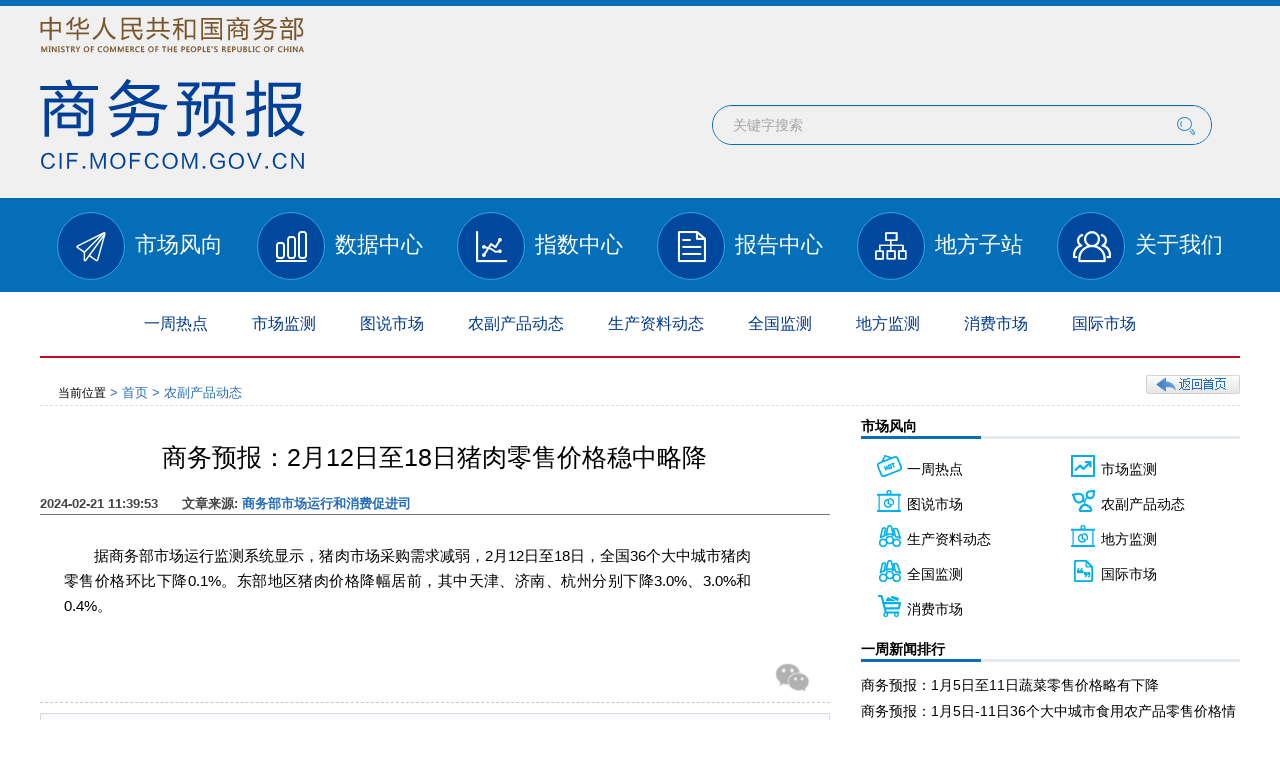

--- FILE ---
content_type: text/html; charset=UTF-8
request_url: https://cif.mofcom.gov.cn/cif/html/nfcpdt_pc/2024/2/1708486793388.html
body_size: 12021
content:
<!DOCTYPE html>
<html xmlns="http://www.w3.org/1999/xhtml">
<head>
<meta http-equiv="Content-Type" content="text/html; charset=utf-8" />
<meta name="viewport" content="initial-scale=1, user-scalable=0, minimal-ui">
<meta http-equiv="X-UA-Compatible" content="IE=8;IE=9;IE=10"/>
<META NAME="Keywords" CONTENT="商务预报, 农产品,生产资料,消费品,指数,订单,库存,农产品价格,生产资料价格,耐用消费品订单,耐用消费品库存,生产资料订单,生产资料库存,销售额,业态,商品销售额,销售指数,订单指数,库存指数,预测预警,农产品对接,市场监测">
<META NAME="Description" CONTENT="">
<title>商务预报</title>
</head>
<script language="javascript" src="/cif/res2018/js/jquery-1.9.1.min.js" type="text/javascript"></script>
<script language="javascript" src="/cif/res2018/js/qrcodejs/qrcode.min.js" type="text/javascript"></script>
<script language="javascript" src="/cif/res2018/js/bootstrap.min.js" type="text/javascript"></script>
<script language="javascript" src="/cif/res2018/js/cif.js" type="text/javascript"></script>
<link rel="stylesheet" href="/cif/res2018/css/bootstrap-combined.min.css">
<link rel="stylesheet" href="/cif/res2018/css/base.css">
<style type="text/css">
.yclb ul li{margin:5px;padding-top:1px;height:30px;text-align:left;font-size:16px;}
body{padding:0px;margin: 0px;}
-->

/*2018/10/11*/
.sskuang {
background-image: url(/cif/res2018/images/sousuosy.jpg);
}
#logo {
height:120px;
border:0px solid #000;
background-image: url(/cif/res2018/res2018/images/logo.jpg);

}
.jiaerw {
width: 100%;
margin-top:10px;
padding: 10px 25px 10px 30px;
border: 1px solid #dadada;
background-color: #fafbff;
float: left;
}
.erwmtu {
width: 83px;
height: 83px;
float: left;
}
.ydkuwz {
width: 490px;
float: left;
margin-left: 30px;
padding-top: 7px;
line-height: 20px;
}
.mianze2016 {
width: 100%;
padding: 10px 25px 15px 30px;
margin-top: 14px;
margin-bottom: 20px;
float: left;
border: 1px solid #b8e2fa;
background-color: #f7fdfd;
}
.mianze2016 p {
margin-top: 10px;
}
.fontmz2 {
color: #656565;
font-size: 16px;
font-family: '微软雅黑';
}
.fontmz1 {
color: #656565;
font-size: 12px;
font-family: '微软雅黑';
}
.secondyuedu {
width: 100%;
float: left;
text-align: right;
height: 20px;
line-height: 20px;
}
a{
text-decoration: none;
color: #000000;
font-size: 14px;
}

.secondnewswz3 p{text-indent:2em}
.secondnewswz3 p img{display:black}

a:link {
text-decoration: none;
}

a:visited {
text-decoration: none;
}

a:hover {
text-decoration: underline;
}

a:active {
text-decoration: none;
}
</style>


<body>
<div class="container-fluid" style="padding-left:0px;padding-right:0px;">
<!-- <iframe src="head定宽.html" style="width:100%;height:299px;border:none;display:block;" scrolling="no" frameborder="no" marginwidth="0" marginheight="0"></iframe> -->

<div class="row-fluid" >
<div class="span12">
<div class="row-fluid" style="width:1200px;margin:auto;">
<div class="span12" >
<div class="row-fluid" style="border-bottom: 1px dashed #dfdfdf;">
<!-- <div class="span10 font12px266dbb"><h5 style="color:#000;">当前位置>首页></h5></div> -->
<div class="newskuaixun font12px266dbb"><span class="font12px000">当前位置</span> > <a href="/cif/html/">首页</a> > 农副产品动态</div>
<div class="span2" style="float:right;text-align:right;paddin-left:20px;margin-top:5px;"><a href="http://cif.mofcom.gov.cn/cif/html/"><img src="/cif/res2018/images/fanhuisy2014.jpg" border="0"></a></div>
</div>

<div class="row-fluid" style="width: 1200px;margin: auto;">
<div class="span8">
<div class="secondnewstitle font25px">商务预报：2月12日至18日猪肉零售价格稳中略降</div>
<div class="secondlaiyuantitle font13pxboldhui">2024-02-21 11:39:53
<span style="margin-left:20px;" class="font13pxboldhui">文章来源:</span>
<span class="font12px266dbb">商务部市场运行和消费促进司</span>
<div style="float:right;">

<div class="bshare-custom" title="商务预报：2月12日至18日猪肉零售价格稳中略降">
<!-- <div class="bsPromo bsPromo2"></div> -->
<!-- <a title="分享到新浪微博" class="bshare-sinaminiblog"></a>
<a title="分享到微信" class="bshare-weixin" href="javascript:void(0);"></a> -->
<!-- <a title="更多平台" class="bshare-more bshare-more-icon more-style-addthis"></a> -->
</div>


</div>
<!-- <div style="float:right;"><span class="font index_switchsize font13pxboldhui">分享至:&nbsp;&nbsp;&nbsp;</div> -->
</div>
<div class="secondnewswz3 font14px000 fontsongti"><p>据商务部市场运行监测系统显示，猪肉市场采购需求减弱，2月12日至18日，全国36个大中城市猪肉零售价格环比下降0.1%。东部地区猪肉价格降幅居前，其中天津、济南、杭州分别下降3.0%、3.0%和0.4%。</p></div>
<div class="row-fluid" style="height:40px; border-bottom:1px dashed #C8C8C8;float:left;margin-top:20px;width:100%;position: relative;">
<div style="float: right;margin-right: 20px;"><img id="qrcode_img" src="/cif/resDataIndex/img/mwchart.png" width="35" height="35"></div>
<div id="qrcode" style="display: none;position: absolute;right: 60px;top: 20px;"></div>
<div id="relationContent" class="secondyuedu font12px" align="center" style="display: none;"></div>
</div>

<div class="jiaerw">
<div class="erwmtu"><img src="/cif/res2018/images/erwm.jpg" width="83" height="83"></div>
<div class="ydkuwz">
<p class="erwzi">商务预报移动客户端</p>
<p class="erwzi2">更多信息，欢迎扫描左方二维码下载商务预报APP</p>
</div>
</div>
<div class="mianze2016">
<p class="fontmz2">版权与免责声明: </p>
<p class="fontmz1">1、凡本站及其子站注明"信息来源:商务部市场运行和消费促进司”的所有作品，其版权属于商务预报所有。其他媒体、网站或个人转载使用时不要断章取义，并请同时注明:"信息来源:商务预报”。</p>
<p class="fontmz1">2、凡本站及其子站注明"文章来源:XXX（非商务预报）”的作品，均转载、编译或摘编自其它媒体，转载、编译或摘编的目的在于传递更多信息，并不代表本站及其子站赞同其观点和对其真实性负责。其他媒体、网站或个人转载使用时必须保留本站注明的文章来源，并自负法律责任。</p>
<p class="fontmz1">3、如因作品内容、版权和其它问题需要同本站联系的，请在相关作品刊发之日起30日内进行。<!-- <br>&nbsp;&nbsp;&nbsp;&nbsp;&nbsp;联系电话:010-67801945 --></p>
</div>
</div>
<div class="span4" >
<div class="row-fluid" style="margin-top:10px;">
<h4>市场风向</h4>
<div class="row-fluid" style="height:3px;background:#E5EAEE; border:0px solid #000;">
<div class="span4"  style="height:3px;min-height: 3px;">
<div class="row-fluid" style="height:3px;background:#0D6DB7; border:0px solid #000;"></div>
</div>
<div class="span8"  style="height:3px;min-height: 3px;"></div>
</div>
<div class="row-fluid">
<div class="span6 yclb" style="padding:10px;">
<ul class="unstyled">
<li>
<a href="/cif/listIndex.fhtml?nodeid=13" target="_blank" border="0">
<img src="/cif/res2018/images/111.png">&nbsp;<span style="vertical-align: middle;">一周热点</span>
</a>
</li>
<li>
<a href="/cif/tushuoListIndex.fhtml?nodeId=15" target="_blank" border="0">
<img src="/cif/res2018/images/215.png">&nbsp;<span style="vertical-align: middle;">图说市场</span>
</a>
</li>
<li>
<a href="/cif/listIndex.fhtml?nodeid=10164" target="_blank" border="0">
<img src="/cif/res2018/images/212.png">&nbsp;<span style="vertical-align: middle;">生产资料动态</span>
</a>
</li>
<li>
<a href="/cif/listIndex.fhtml?nodeid=10163_10164" target="_blank" border="0">
<img src="/cif/res2018/images/212.png">&nbsp;<span style="vertical-align: middle;">全国监测</span>
</a>
</li>
<li>
<a href="/cif/listIndex.fhtml?nodeid=10162" target="_blank" border="0">
<img src="/cif/res2018/images/113.png">&nbsp;<span style="vertical-align: middle;">消费市场</span>
</a>
</li>
</ul>
</div>
<div class="span6 yclb" style="padding:10px;">
<ul class="unstyled">
<li>
<a href="/cif/listIndex.fhtml?nodeid=62" target="_blank" border="0">
<img src="/cif/res2018/images/211.png">&nbsp;<span style="vertical-align: middle;">市场监测</span>
</a>
</li>
<li>
<a href="/cif/listIndex.fhtml?nodeid=10163" target="_blank" border="0">
<img src="/cif/res2018/images/112.png">&nbsp;<span style="vertical-align: middle;">农副产品动态</span>
</a>
</li>

<!--
<li>
<a href="/cif/listIndex.fhtml?nodeid=10303" target="_blank" border="0">
<img src="/cif/res2018/images/213.png">&nbsp;<span style="vertical-align: middle;">茧丝绸动态</span>
</a>
</li>
-->

<li>
<a href="/cif/listIndex.fhtml?nodeid=10400_10402_10360" target="_blank" border="0">
<img src="/cif/res2018/images/215.png">&nbsp;<span style="vertical-align: middle;">地方监测</span>
</a>
</li>
<li>
<a href="/cif/listIndex.fhtml?nodeid=2562" target="_blank" border="0">
<img src="/cif/res2018/images/116.png">&nbsp;<span style="vertical-align: middle;">国际市场</span>
</a>
</li>
</ul>
</div>
</div>
<div class="row-fluid" >
<h4>一周新闻排行</h4>
<div class="row-fluid" style="height:3px;background:#E5EAEE; border:0px solid #000;">
<div class="span4"  style="height:3px;min-height: 3px;">
<div class="row-fluid" style="height:3px;background:#0D6DB7; border:0px solid #000;"></div>
</div>
<div class="span8" style="height:3px;min-height: 3px;"></div>
</div>
<div class="row-fluid" >
<div class="span12 secondlist4" style="padding-top:10px;">
<ul id="top_ten_content"></ul>
</div>
</div>
</div>
</div>
</div>
</div>
</div>
</div>
</div>
</div>
<!-- <iframe src="foot.html" style="width: 100%;height: 150px;border:none;display:block;margin-top:50px;" scrolling="no" frameborder="no" marginwidth="0" marginheight="0"></iframe> -->

</div>

</body>
<script language="JavaScript">
$(document).ready(function(){
var qrUrl = window.location.href
if (qrUrl.indexOf('sczldt_pc')>0 || qrUrl.indexOf('gqzy1')>0 || qrUrl.indexOf('nfcpdt_pc')>0) {
$("#qrcode_img").show()
var qrUrls = qrUrl.split('/html/')
var newUrl = qrUrls[0] + '/html/qrcode/' + qrUrls[1]
new QRCode(document.getElementById("qrcode"), {
text: newUrl,
width: 128,
height: 128,
colorDark: "#000000",
colorLight: "#ffffff",
correctLevel: QRCode.CorrectLevel.H
});
$("#qrcode_img").mouseover(function () {
$("#qrcode").show()
})
$("#qrcode_img").mouseleave(function () {
$("#qrcode").hide()
})
} else {
$("#qrcode_img").hide()
}


var params = {contentID:"4769170"};
jQuery.post('/cif/contentReadCount.fhtml', params, function(data){
jQuery("#relationContent").html(data);
//jQuery("#relationContent").hide();
}, 'text');

//如果发布内容是表格，测去掉表格中的P标签
var array = [];
$("table tr td p").each(function (key, value) {
var td_content = $(value).html();
array.push(td_content)
})
$('table p').replaceWith(function(index){
return "<lable>"+ array[index] + "</lable>";
});

//右侧一周排行
$.ajax({
type: "POST",
url: "/cif/top10ContentForWeek.fhtml",
data: {random:Math.random()},
success: function(msg){
var json =  msg;
var datas = json.datas;
var top_content = "";
for(var i=0; i<datas.length; i++){
var title = json.datas[i].title;
var relPath = "http://"+window.location.host+"/cif/html/"+json.datas[i].relpath;
var li = "<li style='padding-top:1px;line-height:25px;'><a href='"+relPath+"' target='_blank'>"+title+"</a></li>";
top_content += li;
}
$('#top_ten_content').html(top_content);
}
});

});
jQuery("#nav li").mouseover(function(){
jQuery("#nav .active").removeClass("active");
jQuery(".show").attr("class","hiden");
jQuery(this).addClass("active");
jQuery("#"+this.value).attr("class","show");
});

</script>
</html>


--- FILE ---
content_type: text/html; charset=UTF-8
request_url: https://cif.mofcom.gov.cn/cif/head_and_foote/head.html
body_size: 6260
content:
<link rel="shortcut icon" type="image/x-icon" href="${APP_ROOT}/res2021/favicon.ico" />
<link rel="stylesheet" href="/cif/res2021/css/edi/edi.reset.css" />
<link rel="stylesheet" href="/cif/res2021/fonts/iconfont.css" />
<link rel="stylesheet" href="/cif/res2021/css/edi/edi.animate.min.css" />
<link rel="stylesheet" href="/cif/res2021/css/edi/edi.core.css" />
<link rel="stylesheet" href="/cif/res2021/css/edi/edi.function.css" />
<link rel="stylesheet" href="/cif/res2021/css/app/app.css">
<link rel="stylesheet" href="/cif/res2021/css/edi/outSideChain.min.css" />
<script src="/cif/res2021/js/edi/core/edi.jq.min.js"></script>
<script src="/cif/res2021/js/edi/core/edi.slide.min.js"></script>

<!-- Header Start -->
<div class="g-hd">
	<!-- Header-Top Start -->
	<div class="m-hd">
		<div class="f-warp">
			<div class="u-logo-box">
				<a href="http://www.mofcom.gov.cn"><img src="/cif/res2021/img/logo.png" alt="中华人民共和国商务部"></a>
			</div>
			<div class="u-sch-box f-flex-sb">
				<div class="u-logo-box1">
					<a href="/cif/html/">
						<img src="/cif/res2021/img/logo1.png" alt="商务预报">
					</a>
				</div>
				<div class="u-sch-fm f-flex-sb">
					<div class="u-ipt-box">
						<form id="search_form" action="/cif/toSearch.fhtml" method="post" target="_blank">
							<input class="u-sch-ipt" type="text" id="keyword" name="keyword" placeholder="关键字搜索">
							<a class="u-sch-btn" href="javascript:;" id="searchBtn"><i class="iconfont icon-sousuo"></i></a>
						</form>
					</div>
					<!--<a class="u-login-btn" href="/cif/back/login.jhtml"><i class="iconfont icon-denglu"></i><br>登录</a>-->
				</div>
			</div>
		</div>
	</div>
	<!-- Header-Top End -->
	<!-- Header-Menu Start -->
	<div class="m-top-menu-box">
		<div class="m-top-menu j-top-menu">
			<div class="f-warp u-top-menu f-flex-sb j-top-menu-hd">
				<a href="/cif/topicList2019.fhtml"><i class="iconfont icon-womengengbianjie"></i>市场风向</a> 
				<a href="/cif/html/dataCenter2021/index.html?jgnfcprd"><i class="iconfont icon-shuju"></i>数据中心</a> 
				<a href="/cif/html/indexCenter2021/index.html?35249"><i class="iconfont icon-shuju1"></i>指数中心</a>
				<a href="/cif/reportHome.fhtml"><i class="iconfont icon-baogao"></i>报告中心</a>
				<a href="/cif/html/sites/index.html"><i class="iconfont icon-jiegou-copy"></i>地方子站</a> 
				<a href="/cif/html/about/index.html"><i class="iconfont icon-women"></i>关于我们</a>
			</div>
		</div>
		<div class="f-warp u-subset-menu j-top-menu-bd">
			<div class="u-sub-menu z-crt">
				<a href="/cif/listIndex.fhtml?nodeid=13">一周热点</a> 
				<a href="/cif/listIndex.fhtml?nodeid=62">市场监测</a>
				<a href="/cif/tushuoListIndex.fhtml?nodeId=15">图说市场</a>
				<a href="/cif/listIndex.fhtml?nodeid=10163">农副产品动态</a> 
				<a href="/cif/listIndex.fhtml?nodeid=10164">生产资料动态</a>
				<!-- <a href="/cif/listIndex.fhtml?nodeid=10303">茧丝绸动态</a> -->
				<a href="/cif/listIndex.fhtml?nodeid=10163_10164">全国监测</a>
				<a href="/cif/listIndex.fhtml?nodeid=10400_10402_10360">地方监测</a>
				<a href="/cif/listIndex.fhtml?nodeid=10162">消费市场</a>
				<a href="/cif/listIndex.fhtml?nodeid=2562">国际市场</a>
				<!-- <a href="/cif/listIndex.fhtml?nodeid=10162">消费品动态</a>
				<a href="/cif/listIndex.fhtml?nodeid=35469">消费市场发布</a>
				<a href="/cif/listIndex.fhtml?nodeid=10400">信息精选</a>
				<a href="/cif/listIndex.fhtml?nodeid=10402">市场扫描</a>
				<a href="/cif/listIndex.fhtml?nodeid=10360">国内月报</a> -->
			</div>
			<div class="u-sub-menu">
				<a href="/cif/html/dataCenter/index.html?jgnfcprd" target="_blank"><span style="font-size: 15px; font-weight: bold; color: #d20202;">商品市场：</span></a>
				<a href="/cif/html/dataCenter2021/index.html?jgnfcprd" target="_blank">价格</a>
				<a href="/cif/html/dataCenter2021/index.html?scsjnfcp" target="_blank">生产</a>
				<a href="/cif/html/dataCenter2021/index.html?qcxfqk" target="_blank">销售</a>
				<a href="/cif/html/dataCenter2021/index.html?shxfplsze" target="_blank"><span style="font-size: 15px; font-weight: bold; color: #d20202;">消费流通</span></a>
				<a href="/cif/html/dataCenter2021/index.html?gnsczz"  target="_blank"><span style="font-size: 15px; font-weight: bold; color: #d20202;">宏观经济</span></a>
				<!-- <a href="/cif/html/screen/ncpScreen.html"  target="_blank"><span style="font-size: 15px; font-weight: bold; color: #d20202;">数据大屏</span></a> -->
			</div>
			<div class="u-sub-menu">
				<a href="/cif/html/indexCenter2021/index.html?35249" target="_blank">食用农产品</a>
				<a href="/cif/html/indexCenter2021/index.html?35251" target="_blank">生产资料</a>
				<a href="/cif/html/indexCenter2021/index.html?35358" target="_blank">大宗商品</a>
				<a href="/cif/html/indexCenter2021/index.html?10300" target="_blank">义乌小商品</a>
				<a href="/cif/html/indexCenter2021/index.html?10301" target="_blank">柯桥纺织</a>
				<a href="/cif/html/indexCenter2021/index.html?35829" target="_blank">寿光蔬菜</a>
				<a href="/cif/html/indexCenter2021/index.html?35110" target="_blank">常熟男装</a>
				<a href="/cif/html/indexCenter2021/index.html?35849" target="_blank">叠石桥家纺</a>
				<a href="/cif/html/indexCenter2021/index.html?35831" target="_blank">盛泽丝绸化纤</a>
				<a href="/cif/html/indexCenter2021/index.html?35409" target="_blank">永康五金</a>
			</div>
			<div class="u-sub-menu">
				<a href="/cif/reportHome.fhtml">重要商品</a>
				<a href="/cif/reportHome.fhtml?35451">消费市场</a>
				<a href="/cif/reportHome.fhtml?35452">商贸流通</a>
				<a href="/cif/reportHome.fhtml?35453">宏观综合</a>
			</div>
			<div class="u-sub-menu"></div>
			<div class="u-sub-menu"></div>
			<!-- <div class="u-sub-menu">
				<a href="/cif/html/about/index.html">商务预报介绍</a>
				<a href="/cif/html/about/index.html">发展历程</a>
				<a href="/cif/html/about/index.html">媒体集锦</a>
			</div> -->
		</div>
	</div>
	<!-- Header-Menu End -->
</div>
<!-- Header End -->

--- FILE ---
content_type: text/html; charset=UTF-8
request_url: https://cif.mofcom.gov.cn/cif/head_and_foote/foot.html
body_size: 2168
content:

<style type="text/css">
.g-ft-jqfoot {
    margin: 0 auto 0;
	padding-top: 50px;
    height: 224px;
    border-top: 1px solid #7f7f7f;
}
</style>

<div class="g-ft-jqfoot">
    <ul class="m-cprt f-flex-c f-warp">
        <li>
            <p class="p1">主办单位：中华人民共和国商务部</p>
            <p class="p1" style="margin-top:8px;">网站标识码：bm22000001</p>
            <p class="p1" style="margin-top:8px;"><a href="https://beian.miit.gov.cn/" target="_blank" style="color:#000000;">ICP备案编号：京ICP备05004093号-1</a></p>
            <p class="p1" style="margin-top:8px;">
                <a href="http://www.beian.gov.cn/portal/registerSystemInfo?recordcode=11040102700091">
                    <img class="f-mr5" src="/cif/res2021/img/icons/img_jh_01.png" alt="">京公网安备11040102700091号
                </a>
            </p>
        </li>
        <li>
            <p class="p1">网站管理：商务部市场运行和消费促进司</p>
            <p class="p1 f-mt18">技术支持：中国国际电子商务中心</p>
            <p class="p1 f-mt18">技术支持电话 : 010-67801946/0173/0089</p>
        </li>
        <li>
            <div class="u-logo1 f-ib">
			<script id="_jiucuo_" sitecode="bm22000001" src="https://pucha.kaipuyun.cn/exposure/jiucuo.js"></script>
							<span id="_span_jiucuo">
							</span>
            </div>
            <div class="u-logo1 f-ib f-ml20">
                <a href="http://bszs.conac.cn/sitename?method=show&amp;id=0726B28348831856E053012819AC9312" target="_blank" border="0px">
                    <img src="https://dcs.conac.cn/image/red.png" width="80" height="80" />
                </a>
            </div>
        </li>
    </ul>
</div>
<!-- Footer End -->
<script src="/cif/res2021/js/app/outSideChain.min.js"></script>
<script src="/cif/res2021/js/edi/core/edi.wow.js"></script>
<script src="/cif/res2021/js/app/app.js"></script>
<script type="text/javascript">
$(function(){
$("#searchBtn").click(function(){
$("#search_form").attr("action","/cif/toSearch.fhtml");
$("#search_form").submit();
});
});
</script>


--- FILE ---
content_type: text/html; charset=utf-8
request_url: https://cif.mofcom.gov.cn/cif/contentReadCount.fhtml
body_size: 38
content:
<p>已阅读 240 次</p>


--- FILE ---
content_type: text/css; charset=UTF-8
request_url: https://cif.mofcom.gov.cn/cif/res2018/css/base.css
body_size: 20814
content:
[style='margin-top:7px;color:#266dbb;font-weight:bold;font-size:22px;'] {
    opacity: 0;
 filter:alpha(opacity=0); /* 针对 IE8 以及更早的版本 */
}
[style='margin-top:7px;color:#266dbb;font-weight:bold;font-size:21px;'] {
    opacity: 0;
 filter:alpha(opacity=0); /* 针对 IE8 以及更早的版本 */
}
[style='color: rgb(38, 109, 187); font-size: 22px; font-weight: bold; margin-top: 7px;'] {
    opacity: 0;
 filter:alpha(opacity=0); /* 针对 IE8 以及更早的版本 */
}
[style='color: rgb(38, 109, 187); font-size: 21px; font-weight: bold; margin-top: 7px;'] {
    opacity: 0;
 filter:alpha(opacity=0); /* 针对 IE8 以及更早的版本 */
}

p{ margin:0; padding:0px 0 0 0;}
ul{ margin:0; padding:0;}
li{margin:0;padding:0;line-height:25px;list-style-image: none;list-style-type: none;color:#000000;font-size:14px;/*font-family:'微软雅黑';*/}
body{ margin:0px; font-family: "Helvetica Neue",Helvetica,tahoma,Arial,"Noto Sans CJK SC","PingFang SC","\5FAE\8F6F\96C5\9ED1","Microsoft Yahei","WenQuanYi Micro Hei",sans-serif;}
.wzdt{display:none;}
a,blockquote,body,dd,div,dl,dt,fieldset,form,h1,h2,h3,h4,h5,h6,hr,html,img,input,lable,li,ol,option,p,pre,select,span,strong,table,tbody,td,textarea,tfoot,th,thead,tr,ul,button {
    font-family: "Helvetica Neue",Helvetica,tahoma,Arial,"Noto Sans CJK SC","PingFang SC","\5FAE\8F6F\96C5\9ED1","Microsoft Yahei","WenQuanYi Micro Hei",sans-serif;}
#container{height:222px;background-image:url(../images/navbgtiao.jpg);background-repeat: repeat-x;}
#wrapper{width:1000px;margin:auto;}
#topnav{ height:32px; }
.head2014flash{ width:228px; height:145px; float:left;}
.wzdt p{color:#000000;line-height:22px;font-size:14px;}
.wzdt h4{margin-top:0px;line-height:15px;}
.sytubiao1{ width:32px; height:32px; float:left;}


.shoucang{ width:60px; height:32px; float:left;line-height: 32px;}
.loginwenzi{width:80px;  float:left; text-align:right;line-height: 22px; }
.login{ width:100px; float:left; }
.yanzhengma{ width:60px;float:left; }
.yanzgebgna{ width:86px; float:left; margin:0 0 0 10px;}
.loginanniu{ width:48px; float:left; margin:0 0 0 8px;}
.gdimg{cursor: pointer;}
.sp-thumbnail-image-container{cursor: pointer;}
#header{ width:1000px; height:145px; float:left;}
#headlogo{ width:250px; height:112px;background-image:url(../images/headlogo.jpg);background-repeat: no-repeat; margin-top:20px; float:left;}
#headerbg{ width:688px; height:145px; float:right;background-image:url(../images/headright.jpg);background-repeat: no-repeat;}

#nav{ width:100%; height:45px;}
#nav ul{  width: 100%;
    text-align: center;
	 }
#nav ul li{
	float:left;
	height:45px;
	width:13%;
	line-height:45px;
	text-align: center;
	letter-spacing:2px;
	display: inline;
	/*font-family:"Microsoft YaHei";*/
}
#nav ul li.first{	border-left:0 none;}
#nav ul li.active {	border-left:0 none;color:#BBE3E9;}
#nav ul li.active a {color:#BBE3E9;}

.navicon{ height:45px; float:left;margin-right:2px;}
.navfont{ height:45px; float:left;}
.navfont a { font-size:16px;font-weight:bold;text-decoration:none;}
.navhover{ width:45px; height:125px;background-image:url(../images/navhover.jpg);background-repeat: no-repeat;}

.hiden{
display:none;
}
.show{}

.hidengd{
display:none;
}
.showgd{}

.showimg{}
.hidenimg{display:none;
}
.hidenxw{
display:none;
}
.showxw{}

.subnav{ width:1200px; height:34px; float:left;}
.gundong{ width:1200px; height:33px; float:left;background-image:url(../images/gundongbg.jpg);background-repeat: repeat-x;}
.submenu{width: 100%; height:40px;padding-left:10px;margin-top:3px;}
.submenu ul{ margin:0;padding:0;width:100%;}
.submenu ul li{
	
	float:left;
	height:34px;
	width:7%;
	line-height:34px;
	text-align: center;
	list-style-image: none;
	list-style-type: none;
	
	/*list-style-position: inside;*/
}

.sousuo  ul li{
	
	float:left;
	height:34px;
	width:50px;
	padding:0 5px 0 5px;
	line-height:34px;
	margin-top:12px;
	text-align: center;
	list-style-image: none;
	list-style-type: none;
	color:#fff;
	/*list-style-position: inside;*/
}

.submenu ul li a{color:#3D5F9F;font-weight:bold;font-size:14px;}
.newskuaixun{ width:720px; height:20px; margin-left:18px; _margin-left:9px; float:left; padding-top:13px;}
.xjfanhuisy{ width:234px; height:20px;padding-top:13px;  float:left; text-align:right;}
.search{ width:242px;height:33px; line-height:33px;  margin-left:20px; float:left;background-image:url(../images/searchbg.jpg);background-repeat: no-repeat;}
.searchlan{
	border: 1px none #FFFFFF;
	height:20px;
	line-height:20px;
	margin:10px -20px 0 0;
	padding:0 0 0 2px;
	float:left;
}
.searchann{
width:32px;
	margin-top:5px;
	padding:0 2px 5px 0;
	float:right;
}
#footer{ width:960px; float:left;border-top: 2px solid #266dbb; margin:10px 0 0 0; padding:20px;}
.ssyt{border-style:none; background-color:ffffff;opacity: 0.4;color:#000; font-size:13px;/*font-family:'微软雅黑';*/width:158px;height:31px; font-weight:bold; line-height:31px; float:left;}
.ssanys{float:left; width:28px; height:31px;}




.sssybgt {
    float: right;
   
    width: 200px;
    height: 30px;
    line-height: 30px;
    background-image: url(../images/ssbht.png);
}


.list6{width:240px; padding:0 0 0 0; float:left;}
.list6 ul{margin:0;padding:0;}
.list6 ul li{
	height:29px;
	line-height:29px;
	overflow:hidden;
	text-overflow:ellipsis;
	width:222px;
	white-space:nowrap;
	margin-bottom:0px;
	list-style-type:none;
	padding-left:8px;
	margin-left:10px;
	vertical-align: middle;
	background-image:url(image/hndot2.jpg);
	background-repeat: no-repeat;
	list-style-image: none;
}
.jbkyc{ width:240px;border:1px solid #d7d7d7; float:left;}
.bgzxxf1{width:232px;float:left;  height:30px; line-height:30px; padding:3px 0 0 10px; margin:0 0 10px 0;border-bottom:1px solid #bce1fc;}
.bgzxxf2{width:466px;float:left;  height:30px; line-height:30px; padding:3px 0 0 10px; margin:0 0 3px 0;border-bottom:1px solid #bce1fc;}
.scpz{ width:476px; float:left; height:30px; line-height:30px;}
.scpz2{ width:476px; background-color:#eef2f3; padding-top:3px; float:left; height:27px;border-bottom:1px solid #c9cdce; line-height:27px;}
.scpz3{
	width: 476px;
	float: left;
	height: 30px;
	line-height: 30px;
	background-image: url(../images/sidbjx.jpg);
	background-repeat: repeat-x;
}
.sjybf{ width:476px; height:150px;border-top:1px solid #ffffff; background-color:#eef2f3; float:left;}
.qhfle{width:240px;height:30px; margin-top:2px; line-height:30px;float:left;}
.tsrkt{ width:476px; margin-top:10px; height:38px; float:left;}
.heyige{ width:242px;float:left; background-color:#f8fcfd;}
.bgyzwz{ width:120px; height:32px; float:left; padding-left:10px;}
.jiaqhbg{
	width: 112px;
	float: left;
	background-image: url(../images/xjqhbgt.jpg);
	background-repeat: no-repeat;
}
.cpfltu{ width:22px; padding:0 0 0 20px; height:22px; float:left; margin:0;}
.cpflwz{ width:60px; padding-left:10px; float:left;}
.cpflwz2{ width:75px; float:left;}
.flpzh{ width:47px; padding-left:9px; float:left;}
.pznrq{ width:85px; padding-left:7px; float:left;}
.pzsjh{ width:12px; height:21px; float:left;}
.rdbttx{ width:220px; padding-left:9px;float:left;}
.rddwyz{ width:120px; padding-right:12px; text-align:right; float:right;}
.bgzxxt{ width:32px; height:36px;float:left;}
.sjzxz{ width:476px; padding-top:5px; margin:0 20px 0 0; float:left;}
.spsctb{ width:21px; height:26px; float:left;}
.sjzxy{ width:242px; padding-top:12px; float:left;}
.yaoybw{ width:476px; height:150px;background-color:#eef2f3; float:left;}
.nfscln{ width:84px; height:38px; float:left;}
.xhqign{ width:137px; padding-left:15px; height:38px; float:left;}
.xhqign p{ line-height:19px;}
.fenzuo{ width:738px; height:80px; float:left;}
.fenyou{ width:242px; height:80px; margin-left:20px; float:left;}
.font16pxbold{ color:#000000;font-size:16px;font-weight: bold;/*font-family:'微软雅黑';*/}
.font16pxbold a{ color:#000000;font-size:16px;font-weight: bold;/*font-family:'微软雅黑';*/}


.font12px000{ color:#000000;font-size:12px;/*font-family:'微软雅黑';*/}
.font12px000 a{ color:#000000;font-size:12px;/*font-family:'微软雅黑';*/}
.font13px000{ color:#000000;font-size:13px;/*font-family:'微软雅黑';*/}
.font13px000 a{ color:#000000;font-size:13px;/*font-family:'微软雅黑';*/}
.font14px000{ color:#000000;font-size:14px;/*font-family:'微软雅黑';*/}
.font14px000 a{ color:#000000;font-size:14px;/*font-family:'微软雅黑';*/}
.font12px{ color:#000000;font-size:12px;/*font-family:'微软雅黑';*/}
.font12px a{ color:#000000;font-size:12px;/*font-family:'微软雅黑';*/}
.font13px{ color:#000000;font-size:13px;/*font-family:'微软雅黑';*/}
.font13px a{ color:#000000;font-size:13px;/*font-family:'微软雅黑';*/}

.font12pxboldred{color:#d20202;font-size:12px;font-weight: bold;}
.font12pxboldred a{ color:#d20202;font-size:12px;font-weight: bold;}
.font16pxboldred{color:#d20202;font-size:16px;font-weight: bold;}
.font16pxboldred a{ color:#d20202;font-size:16px;font-weight: bold;}
.font14pxboldred{color:#d20202;font-size:14px;font-weight: bold;}
.font14pxboldred a{ color:#d20202;font-size:14px;font-weight: bold;}
.font13pxboldred{color:#d20202;font-size:13px;font-weight: bold;/*font-family:'微软雅黑';*/}
.font13pxboldred a{ color:#d20202;font-size:13px;font-weight: bold;/*font-family:'微软雅黑';*/}

.font12pxboldhui{color:#444444;font-weight: bold;}
.font12pxboldhui a{ color:#444444;font-weight: bold;}
.font13pxboldhui{color:#444444;font-size:13px;font-weight: bold;/*font-family:'微软雅黑';*/}
.font13pxboldhui a{ color:#444444;font-size:13px;font-weight: bold;/*font-family:'微软雅黑';*/}

.font12px266dbb{color:#266dbb;font-size:13px;/*font-family:'微软雅黑';*/}
.font12px266dbb a{ color:#266dbb;font-size:13px;/*font-family:'微软雅黑';*/}

.font13pxbold{ color:#000000;font-size:13px;font-weight: bold;/*font-family:'微软雅黑';*/}
.font13pxbold a{ color:#000000;font-size:13px;font-weight: bold;/*font-family:'微软雅黑';*/}


.font14px000{ color:#000000;font-size:15px;/*font-family:'微软雅黑';*/}
.font14px000 a{ color:#000000;font-size:15px;/*font-family:'微软雅黑';*/}
.font14pxred{ color:#d20202;font-size:15px;/*font-family:'微软雅黑';*/}
.font14pxred a{ color:#d20202;font-size:15px;/*font-family:'微软雅黑';*/}
.font14pxboldred{ color:#d20202;font-size:15px;font-weight: bold;/*font-family:'微软雅黑';*/}
.font14pxboldred a{ color:#d20202;font-size:15px;font-weight: bold;/*font-family:'微软雅黑';*/}
.font14pxbold{ color:#000000;font-size:15px;font-weight: bold;/*font-family:'微软雅黑';*/}
.font14pxbold a{ color:#000000;font-size:15px;font-weight: bold;/*font-family:'微软雅黑';*/}
.font14pxboldj{ color:#000000;font-size:14px;font-weight: bold;/*font-family:'微软雅黑';*/}
.font14pxboldj a{ color:#000000;font-size:14px;font-weight: bold;/*font-family:'微软雅黑';*/}
.font14px{ color:#d20202;font-size:15px;/*font-family:'微软雅黑';*/}
.font14px a{ color:#d20202;font-size:15px;/*font-family:'微软雅黑';*/}
/*.fontsongti{font-family:'宋体';}*/
/*.fontsongti a{font-family:'宋体';}*/



.font12pxshousuo{color:#656565;font-size:12px;}
.font12pxshousuo a{ color:#656565;font-size:12px;}
.font12pxpaihang{ color:#000000;font-size:12px;}
.font12pxpaihang a{ color:#000000;font-size:12px;}
.font12pxwr{ color:#656565;font-size:12px;/*font-family:'微软雅黑';*/}
.font12pxwr a{ color:#656565;font-size:12px;/*font-family:'微软雅黑';*/}
.font12pxbold{color:#266dbb;font-size:12px;font-weight: bold;}
.font12pxbold a{ color:#266dbb;font-size:12px;font-weight: bold;}
.font16px{ color:#ffffff;font-size:16px;/*font-family:'微软雅黑';*/}
.font16px a{ color:#ffffff;font-size:16px;/*font-family:'微软雅黑';*/}
.font22px{ color:#d20202;font-size:22px;/*font-family:'微软雅黑';*/ margin:0;}
.font22px a{ color:#d20202;font-size:22px;/*font-family:'微软雅黑';*/ margin:0;}
.font20pxred{ color:#d20202;font-size:20px;/*font-family:'微软雅黑';*/font-weight: bold; margin:0;}
.font20pxred a{ color:#d20202;font-size:20px;/*font-family:'微软雅黑';*/font-weight: bold; margin:0;}

.font21px{ color:#000000;font-size:21px;/*font-family:'微软雅黑';*/}
.font21px a{ color:#000000;font-size:21px;/*font-family:'微软雅黑';*/}
.font21pxhui{ color:#717171;font-size:21px;/*font-family:'微软雅黑';*/}
.font21pxhui a{ color:#717171;font-size:21px;/*font-family:'微软雅黑';*/}
.font20px{ color:#353535;font-size:20px;font-weight: bold;/*font-family:'微软雅黑';*/}
.font20px a{ color:#353535;font-size:20px;font-weight: bold;/*font-family:'微软雅黑';*/}
.font25px{ color:#000000;font-size:25px;/*font-family:'微软雅黑';*/}
.font25px a{ color:#000000;font-size:25px;/*font-family:'微软雅黑';*/}



#back-to-top{      position:fixed;      bottom:140px;   right:30px;display:none;z-index:999;}
#back-to-top a{      text-align:center;      text-decoration:none;      color:#83593A; cursor:pointer;     display:block;      width:80px;      /*使用CSS3中的transition属性给跳转链接中的文字添加渐变效果*/      -moz-transition:color 1s;      -webkit-transition:color 1s;      -o-transition:color 1s;}
#back-to-top a:hover{      color:#979797;}
#back-to-top a span{      background:#d1d1d1 url(../images/righttu6.jpg) no-repeat center center;     /* border-radius:6px; */     display:block;      height:48px;      width:48px;      margin-bottom:12px;      /*使用CSS3中的transition属性给<span>标签背景颜色添加渐变效果*/      -moz-transition:background 1s;      -webkit-transition:background 1s;      -o-transition:background 1s;}
#back-to-top a:hover span{      background:#979797 url(../images/righttu6.jpg)  no-repeat center center;} 



#favorite-share{      position:fixed;      bottom:200px;   right:30px;z-index:999;}
#favorite-share #sina{      text-align:center;      text-decoration:none;      color:#83593A; cursor:pointer;     display:block;      width:80px;      /*使用CSS3中的transition属性给跳转链接中的文字添加渐变效果*/      -moz-transition:color 1s;      -webkit-transition:color 1s;      -o-transition:color 1s;}
#favorite-share #sina:hover{      color:#979797;}
#favorite-share #sina span{      background:#d1d1d1 url(../images/righttu1.jpg) no-repeat center center;     /** border-radius:6px;  */    display:block;      height:48px;      width:48px;      margin-bottom:1px;      /*使用CSS3中的transition属性给<span>标签背景颜色添加渐变效果*/      -moz-transition:background 1s;      -webkit-transition:background 1s;      -o-transition:background 1s;}
#favorite-share #sina:hover span{      background:#979797 url(../images/righttu1.jpg)  no-repeat center center;}


#favorite-share #qqweibo{      text-align:center;      text-decoration:none;      color:#83593A; cursor:pointer;     display:block;      width:80px;      /*使用CSS3中的transition属性给跳转链接中的文字添加渐变效果*/      -moz-transition:color 1s;      -webkit-transition:color 1s;      -o-transition:color 1s;}
#favorite-share #qqweibo:hover{      color:#979797;}
#favorite-share #qqweibo span{      background:#d1d1d1 url(../images/righttu2.jpg) no-repeat center center;     /** border-radius:6px;  */    display:block;      height:48px;      width:48px;      margin-bottom:1px;      /*使用CSS3中的transition属性给<span>标签背景颜色添加渐变效果*/      -moz-transition:background 1s;      -webkit-transition:background 1s;      -o-transition:background 1s;}
#favorite-share #qqweibo:hover span{      background:#979797 url(../images/righttu2.jpg)  no-repeat center center;}


#favorite-share #weixin{      text-align:center;      text-decoration:none;      color:#83593A; cursor:pointer;     display:block;      width:80px;      /*使用CSS3中的transition属性给跳转链接中的文字添加渐变效果*/      -moz-transition:color 1s;      -webkit-transition:color 1s;      -o-transition:color 1s;}
#favorite-share #weixin:hover{      color:#979797;}
#favorite-share #weixin span{      background:#d1d1d1 url(../images/righttu3.jpg) no-repeat center center;     /** border-radius:6px;  */    display:block;      height:48px;      width:48px;      margin-bottom:1px;      /*使用CSS3中的transition属性给<span>标签背景颜色添加渐变效果*/      -moz-transition:background 1s;      -webkit-transition:background 1s;      -o-transition:background 1s;}
#favorite-share #weixin:hover span{      background:#979797 url(../images/righttu3.jpg)  no-repeat center center;}

#favorite-share #uqma{     text-align:center;      text-decoration:none;      color:#83593A; cursor:pointer;     display:block;      width:80px;      /*使用CSS3中的transition属性给跳转链接中的文字添加渐变效果*/      -moz-transition:color 1s;      -webkit-transition:color 1s;      -o-transition:color 1s;}
#favorite-share #uqma:hover{      color:#979797;}
#favorite-share #uqma span{      background:#d1d1d1 url(../images/righttu4.jpg) no-repeat center center;    /*  border-radius:6px; */     display:block;      height:48px;      width:48px;      margin-bottom:2px;      /*使用CSS3中的transition属性给<span>标签背景颜色添加渐变效果*/      -moz-transition:background 1s;      -webkit-transition:background 1s;      -o-transition:background 1s;}
#favorite-share #uqma:hover span{      background:#979797 url(../images/righttu4.jpg)  no-repeat center center;}

#favorite-share #vote{     text-align:center;      text-decoration:none;      color:#83593A; cursor:pointer;     display:block;      width:80px;      /*使用CSS3中的transition属性给跳转链接中的文字添加渐变效果*/      -moz-transition:color 1s;      -webkit-transition:color 1s;      -o-transition:color 1s;}
#favorite-share #vote:hover{      color:#979797;}
#favorite-share #vote span{      background:#d1d1d1 url(../images/righttu5.jpg) no-repeat center center;    /*  border-radius:6px; */     display:block;      height:48px;      width:48px;      margin-bottom:2px;      /*使用CSS3中的transition属性给<span>标签背景颜色添加渐变效果*/      -moz-transition:background 1s;      -webkit-transition:background 1s;      -o-transition:background 1s;}
#favorite-share #vote:hover span{      background:#979797 url(../images/righttu5.jpg)  no-repeat center center;}

.xuhao1 {
    width: 13px;
    height: 13px;
    background-image: url(../images/xuhao1.png);
    background-repeat: no-repeat;
    background-position: 0px 0px;
}

.xuhao2 {
    width: 13px;
    height: 13px;
    background-image: url(../images/xuhao1.png);
    background-repeat: no-repeat;
    background-position: 0px -13px;
}


.xuhao3 {
    width: 13px;
    height: 13px;
    background-image: url(../images/xuhao1.png);
    background-repeat: no-repeat;
    background-position: 0px -26px;
}


.xuhao4 {
    width: 13px;
    height: 13px;
    background-image: url(../images/xuhao1.png);
    background-repeat: no-repeat;
    background-position: 0px -39px;
}

.xuhao5 {
    width: 13px;
    height: 13px;
    background-image: url(../images/xuhao1.png);
    background-repeat: no-repeat;
    background-position: 0px -52px;
}

.xuhao6 {
    width: 15px;
    height: 15px;
    background-image: url(../images/ssj.png);
 background-repeat: repeat;
}

.xuhao7 {
    width: 15px;
    height: 15px;
    background-image: url(../images/xsj.png);
 background-repeat: repeat;
}

.secondnewstitle {
    width: 100%;
    float: left;
    line-height: 32px;
    margin: 35px 0 0 0;
    text-align: center;
}
.secondlaiyuantitle {
    width: 100%;
    float: left;
    text-align: left;
    height: 22px;
    line-height: 22px;
    margin: 20px 0 25px 0;
	padding-bottom:3px;
    border-bottom: 1px solid #797979;
}
.secondnewswz3 {
    width: 98%;
    float: left;
    line-height: 25px;
    padding: 3px 24px 0 24px;
    margin-bottom: 0px;
    word-wrap: break-word;
}

/*.fontsongti {
    font-family: 宋体;
}*/
.list p{height: 25px;
    line-height: 25px;
    overflow: hidden;
    text-overflow: ellipsis;
    white-space: nowrap;
    
    list-style-type: none;
    
    vertical-align: middle;
    
    background-repeat: no-repeat;
    list-style-image: none;}
	.line{margin-bottom:5px;
	}
	.zxbg ul li p{
	height: 25px;
    line-height: 25px;
    overflow: hidden;
    text-overflow: ellipsis;
    width: 190px;
    white-space: nowrap;
    margin-bottom: 0px;
    list-style-type: none;
    float:left;
    vertical-align: middle;
   
	}

	.zxbgc ul li p{
	height: 25px;
    line-height: 25px;
    overflow: hidden;
    text-overflow: ellipsis;
    width: 370px;
    white-space: nowrap;
    margin-bottom: 0px;
    list-style-type: none;
    float:left;
    vertical-align: middle;
   
	}

	.secondnewswz3 p {
    width: 98%;
    float: left;
    line-height: 25px;
    padding: 0 24px 25px 0;
    margin-bottom: 0px;
	text-align: justify;
}


--- FILE ---
content_type: text/css; charset=UTF-8
request_url: https://cif.mofcom.gov.cn/cif/res2021/css/edi/edi.reset.css
body_size: 2229
content:
@charset "utf-8";
/**
 * @version：1.0
 * @author：haolei <haolei@ec.com.cn>
 * @description：resetStyle
 * @date：2020/05/06
 */
html,body,div,span,p,dl,dt,dd,ul,ol,li,table,thead,tbody,tfoot,tr,th,td,h1,h2,h3,h4,h5,h6,img,a,strong,form,fieldset,input,textarea,select,lable,option,blockquote,pre,hr{margin:0; padding:0}header,nav,aside,article,section,article,footer,hgroup,time{margin:0;padding:0;display:block;}
table{border-collapse:collapse;border-spacing:0;table-layout:fixed;}
label,input,select,textarea{vertical-align:middle;font-size:12px;outline:none;}
label,input[type=button]{cursor:pointer;}
ol,ul{list-style:none}
h1,h2,h3,h4,h5,h6{font-size:14px;}
a{text-decoration:none;color:#000;cursor:pointer;}
a:hover,a.z-crt{color:#000;}
a:focus{outline:none;}
img{border:none;vertical-align:top;}
em,i{font-style:normal;}
input[type=text],input[type=password],textarea,select{ -webkit-transition: all 0.30s ease-in-out; -moz-transition: all 0.30s ease-in-out; -ms-transition: all 0.30s ease-in-out; -o-transition: all 0.30s ease-in-out; outline: none;}
input[type=text]:focus,input[type=password]:focus,textarea:focus,select:focus{ box-shadow: 0 0 5px #52a8ec;border: 1px solid #52a8ec; }
input:-webkit-autofill,
input:-webkit-autofill:hover, 
input:-webkit-autofill:focus
textarea:-webkit-autofill,
textarea:-webkit-autofill:hover
textarea:-webkit-autofill:focus,
select:-webkit-autofill,
select:-webkit-autofill:hover,
select:-webkit-autofill:focus {
  border: 1px solid #d9d9d9;
  -webkit-text-fill-color: #000;
  -webkit-box-shadow: 0 0 0px 1000px transparent inset;
  transition: background-color 5000s ease-in-out 0s;
}
input[type=text],input[type=password],textarea{font-family:"Microsoft Yahei",SimSun,Arial,"Helvetica Neue",Helvetica;}
.placeholder{color:#999;}
input::-webkit-input-placeholder{
  color:#a3a3a3;
}
input::-moz-placeholder{   /* Mozilla Firefox 19+ */
  color:#a3a3a3;
}
input:-moz-placeholder{    /* Mozilla Firefox 4 to 18 */
  color:#a3a3a3;
}
input:-ms-input-placeholder{  /* Internet Explorer 10-11 */ 
  color:#a3a3a3;
}
*, *:before, *:after {
	-webkit-box-sizing: border-box; 
	-moz-box-sizing: border-box; 
	box-sizing: border-box;
}

--- FILE ---
content_type: text/css; charset=UTF-8
request_url: https://cif.mofcom.gov.cn/cif/res2021/fonts/iconfont.css
body_size: 2180
content:
@font-face {
  font-family: "iconfont"; /* Project id 2625458 */
  src: url('iconfont.woff2?t=1631255195438') format('woff2'),
       url('iconfont.woff?t=1631255195438') format('woff'),
       url('iconfont.ttf?t=1631255195438') format('truetype'),
       url('iconfont.svg?t=1631255195438#iconfont') format('svg');
}

.iconfont {
  font-family: "iconfont" !important;
  font-size: 16px;
  font-style: normal;
  -webkit-font-smoothing: antialiased;
  -moz-osx-font-smoothing: grayscale;
}

.icon-dazongshangpin:before {
  content: "\e605";
}

.icon-icon-:before {
  content: "\e667";
}

.icon-quanwenjiansuo:before {
  content: "\e644";
}

.icon-hudong:before {
  content: "\e6cf";
}

.icon-jiantou:before {
  content: "\e662";
}

.icon-arrowRight-copy-copy:before {
  content: "\e67b";
}

.icon-wuliu:before {
  content: "\e66a";
}

.icon-shangpin1:before {
  content: "\e68f";
}

.icon-zoushitu:before {
  content: "\e6d9";
}

.icon-zhuzhuangtu:before {
  content: "\e61d";
}

.icon-baogaoshoucang:before {
  content: "\e618";
}

.icon-ditu:before {
  content: "\e848";
}

.icon-shuju:before {
  content: "\e62a";
}

.icon-sousuo:before {
  content: "\e647";
}

.icon-wujingongju:before {
  content: "\e631";
}

.icon-jiegou-copy:before {
  content: "\e600";
}

.icon-jiancezhongxin:before {
  content: "\e62b";
}

.icon-jiafang:before {
  content: "\e601";
}

.icon-women:before {
  content: "\e617";
}

.icon-baogao:before {
  content: "\e6b1";
}

.icon-womengengbianjie:before {
  content: "\e602";
}

.icon-denglu:before {
  content: "\e6ff";
}

.icon-bingtufenxi:before {
  content: "\e64e";
}

.icon-xiaomai:before {
  content: "\e7f9";
}

.icon-shangpin:before {
  content: "\e628";
}

.icon-fangzhipinlei:before {
  content: "\e754";
}

.icon-laba:before {
  content: "\e606";
}

.icon-yifu:before {
  content: "\e603";
}

.icon-shuju1:before {
  content: "\e610";
}

.icon-kuangshan-:before {
  content: "\e649";
}

.icon-jiancezhibiao:before {
  content: "\e604";
}

.icon-icon-19:before {
  content: "\e624";
}

.icon-dianzichanpinlipin:before {
  content: "\e73f";
}

.icon-guoji:before {
  content: "\e62d";
}

.icon-sichoumianliao:before {
  content: "\e655";
}



--- FILE ---
content_type: text/css; charset=UTF-8
request_url: https://cif.mofcom.gov.cn/cif/res2021/css/edi/edi.core.css
body_size: 21444
content:
@charset "utf-8";
/**
 * @version：1.0
 * @author：haolei <haolei@ec.com.cn>
 * @description：layout and  modules style
 * @date：2021/02/04
 */
:root{
	--global-w:1260px;
	--main-bg-color1: #f0f0f0;  
	--main-bg-color2: #fff;  
}
html,body{width:100%;height:100%;}
html{min-width:1200px;}
body{
	-webkit-font-smoothing: antialiased;
	background:#fff;
	font:14px/1.5 Microsoft YaHei,Heiti SC,tahoma,arial,Hiragino Sans GB,"\5B8B\4F53",sans-serif;
	color:#000;
}
.iconfont{
	vertical-align: middle;
	font-weight: 400;
}
/*
 * 布局代码
 * 页面整体框架
 */
.g-hd{
	border-top: 6px solid #036db7;
}
/******m-hd*******/
.m-hd{
	position:relative;
	padding: 10px;
	font-size: 0;
	background-color: #f0f0f0;
}
.m-hd .u-sch-box{
	margin: 26px 0 18px;
}

.m-hd .u-sch-fm .u-ipt-box{
	position: relative;
	margin-right: 28px;
	width: 500px;
	height: 40px;
	border: 1px solid #046eb8;
	border-radius: 25px;
}
/**
.m-hd .u-sch-fm .u-ipt-box::before{
	position: absolute;
	content: '';
	right: -14px;
	top: 5px;
	width: 1px;
	height: 76%;
	background-color: #818181;
}**/
.m-hd .u-sch-fm .u-ipt-box .u-sch-ipt{
	padding: 0 40px 0 20px;
	width: 498px;
	height: 38px;
	background-color: #f0f0f0;
	font-size: 14px;
	border: none;
	border-radius: 25px;
}
.m-hd .u-sch-fm .u-sch-btn{
	position: absolute;
	top: 0;
	right: 10px;
	width: 30px;
	height: 100%;
	line-height: 38px;
	text-align: center;
}
.m-hd .u-sch-fm .u-sch-btn .icon-sousuo{
	font-size: 22px;
	color: #4191c9;
}
.m-hd .u-sch-fm .u-ipt-box .u-sch-ipt:focus + .u-sch-btn{
	transform: rotate(-45deg) scale(1.05);
}
.m-hd .u-sch-fm .u-login-btn{
	font-size: 12px;
	color: #7e7e7e;
	text-align: center;
}
.m-hd .u-sch-fm .u-login-btn .icon-denglu{
	font-size: 18px;
	color: #4191c9;
}
/******g-bd-wrap*******/
.g-doc{
	min-height:100%;
	_height:100%;
}
.g-bd-wrap{
	padding:0 0 224px;
	zoom:1;
}
.m-bd-wrap{
	padding: 0 0 10px;
	background-color: #fff;
}
/******footer*******/
.g-ft{
	margin:-224px auto 0;
	height:224px;
	border-top:1px solid #7f7f7f;
}
.g-ft .m-cprt{
	position: relative;
	height: calc(100% - 1px);
}
.m-cprt li{
	padding: 0 65px;
	height: 136px;
	line-height: 2.4;
}
.m-cprt li + li{
	border-left: 1px solid #d8d8d8;
}
.m-cprt li:last-child{
	display: -webkit-box;
    display: -ms-flexbox;
    display: flex;
	-webkit-box-align: center;
	    -ms-flex-align: center;
	        align-items: center;
}
.m-cprt .p1 img{
	vertical-align: -4px;
}
/******m-nav-local*******/
.m-nav-local{
	padding:0 6px 0 23px;
	line-height:40px;
	border-bottom:1px dashed #dedede;
}
.m-nav-local .u-arrow{
	margin-left:5px;
	margin-right:5px;
	color:#003990;
}
.m-nav-local a,.m-nav-local .u-txt{
	color: #003990;
}
.u-art-list{
	padding: 0 4px;
	font-size: 16px;
	line-height: 40px;
}
.u-art-list li{
	position: relative;
	padding-left: 20px;
	overflow: hidden;
}
.u-art-list li::before{
	position: absolute;
	content: '';
	top: 50%;
	left: 0;
	background-color: #fff;
	width: 6px;
	height: 6px;
	transform: translateY(-50%);
	border-radius: 50%;
}
.u-art-list a{
	float: left;
	max-width: 85%;
	min-width: 85%;
	color: #fff;
	text-decoration: none;
}
.u-art-list span{
	margin-left: 2%;
	float: right;
	color: #fff;
}
.u-art-list.u-style1 li::before{
	background-color: #00afec;
}
.u-art-list.u-style1 a{
	color: #000;
}
.u-art-list.u-style1 span{
	color: #666;
}
.u-art-list.u-w1{
	-ms-flex-wrap: wrap;
        flex-wrap: wrap;
}
.u-art-list.u-w1 li{
	width: 48%;
}

.u-global-hd{
	padding-right: 15px;
	height: 46px;
	background-color: #f1f1f1;
}
.u-global-hd .u-tt{
	padding: 0 15px;
	background-color: #046eb8;
	font-size: 18px;
	line-height: 46px;
	color: #fff;
}
.u-global-hd .u-tt .iconfont{
	display: inline-block;
	width: 36px;
	height: 100%;
	font-size: 30px;
	line-height: 46px;
	vertical-align: -4px;
}
.u-global-hd .u-more > a{
	padding: 0 5px;
}
.u-global-hd .u-more > a + a{
	border-left: 1px solid #000;
}
.u-global-hd .u-more .u-icon-more{
	display: inline-block;
	width: 39px;
	height: 16px;
	background: url(../../img/icons/icon_more_01.png) 0 0 no-repeat;
	vertical-align: middle;
}
/******m-top-menu 顶部菜单*******/
.m-top-menu-box{
	position:relative;
	z-index:900;
}
.m-top-menu{
	background-color: #046eb8;
	height: 94px;
}
.m-top-menu,.m-top-menu .u-top-menu{
	height: 100%;
}
.m-top-menu .u-top-menu > a{
	float: left;
	width: 200px;
	font-size: 22px;
	line-height: 94px;
	color: #fff;
	text-align: center;
}
.m-top-menu .u-top-menu .iconfont{
	margin-right: 10px;
	display: inline-block;
	width: 68px;
	height: 68px;
	background-color: #00489e;
	font-size: 38px;
	line-height: 68px;
	border: 1px solid #2ea6e0;
	text-align: center;
	border-radius: 50%;
}
.m-top-menu .u-top-menu > a:hover .iconfont{
	transform: rotate(360deg) scale(1.1);
}
.m-top-menu-box .u-subset-menu{
	padding: 0 0 12px;
}
.m-top-menu-box .u-subset-menu .u-sub-menu{
	padding: 20px 0;
	height: 66px;
	border-bottom: 2px solid #c30d23;
	display: none;
	text-align: center;
	overflow: hidden;
}
.m-top-menu-box .u-subset-menu .u-sub-menu > a{ 
	margin: 0 20px !important;
	font-size: 16px;
	color: #003990;
}
.m-top-menu-box .u-subset-menu .u-sub-menu.z-crt{
	display: block;
}
.m-fm-fix-wrap .u-fix-tools{
    margin-left: 650px;
    position: fixed;
    top: 35%;
    left: 50%;
    width: 70px;
    z-index: 9999;
}
.m-fm-fix-wrap .u-tools-list li{
	margin-bottom: 8px;
	text-align: center;
}
.m-fm-fix-wrap .u-tools-list li .u-img{
	display: -webkit-box;
    display: -ms-flexbox;
    display: flex;
	-webkit-box-align: center;
	    -ms-flex-align: center;
	        align-items: center;
	-webkit-box-pack: center;
	    -ms-flex-pack: center;
	        justify-content: center;
	width: 70px;
	height: 70px;
	background-color: #b3b3b3;
	border-radius: 5px;
}
.m-fm-fix-wrap .u-tools-list .p1{
	font-size: 12px;
}
.m-fm-fix-wrap .u-tools-list .u-go-top > a{
	display: block;
	padding: 4px 0;
	background-color: #b3b3b3;
	color: #fff;
	border-radius: 5px;
}
/******m-page 普通翻页器-默认居中*******/
.m-page{
    margin:30px 0;
    text-align:center;
    line-height:32px;
    font-size:0;
    letter-spacing:-0.307em;
    *letter-spacing:normal;
    *word-spacing:-1px;
    word-wrap:normal;
    white-space:nowrap;
    color:#999;
}
.m-page a,.m-page i{
    display:inline-block;
    *display:inline;
    *zoom:1;vertical-align:top;
    padding:0 12px;
    margin-left:-1px;
    border:1px solid #ddd;
    font-size:12px;
    letter-spacing:normal;
    word-spacing:normal;
    text-shadow:0 1px #fff;
    background:#fff;
    -webkit-transition:background-color 0.3s;
    -moz-transition:background-color 0.3s;
    -ms-transition:background-color 0.3s;
    transition:background-color 0.3s;
}
.m-page a,.m-page a:hover{
    text-decoration:none;
    color:#2767af;
}
.m-page a.first{
    margin-left:0;
    border-top-left-radius:5px;
    border-bottom-left-radius:5px;
}
.m-page a.last{
    margin-right:0;
    border-top-right-radius:5px;
    border-bottom-right-radius:5px;
}
.m-page a .pagearr{
    font-weight:bold;
    font-family:\5b8b\4f53;
    vertical-align:top;
    *vertical-align:middle;
}
.m-page a.pagenxt .pagearr{margin-left:3px;}
.m-page .u-page-skip{
	margin:0 5px;
    padding:8px 6px;
    width:40px;
    height:34px;
    border:1px solid #ddd;
    border-radius:5px;
    text-align:center;
    vertical-align:top;
}
.u-page-btn{
	width:60px;
	height:34px;
	line-height:34px;
	background:#fff;
	border:1px solid #ddd;
	color:#666;
	border-radius:5px;
	vertical-align:top;
}
.m-page a:hover{background:#f5f5f5;}
.m-page a:active{background:#f0f0f0;}
.m-page a.z-crt,.m-page a.z-crt:hover,.m-page a.z-crt:active{
    cursor:default;
    color:#999;
    background:#f5f5f5;
}
.m-page a.z-dis,.m-page a.z-dis:hover,.m-page a.z-dis:active{
    cursor:default;
    color:#ccc;
    background:#fff;
}
.m-page-total{
	margin-right:6px;
	display:inline-block;
    font-size:12px;
	letter-spacing:normal;
}
.m-page-total .u-total-num,.m-page-total .u-page-total-num,.m-page-total .u-page-limits-num{
	margin-left:3px;
	margin-right:3px;
	display:inline-block;
	color:#2767af;
	font-family:Arial,sans-serif;
}
.m-page .u-page-limits{
	margin:-1px 5px 0;
    padding:2px 3px;
	line-height:18px;
	border:1px solid #ddd;
    border-radius:5px;
    cursor: pointer
}
.m-page .u-page-limits:focus{
	border:1px solid #52a8ec
}
/*居左*/
.m-page-lt{text-align:left;}
/*居右*/
.m-page-rt{text-align:right;}
/*较小*/
.m-page-sm{line-height:22px;}
.m-page-sm a,.m-page-sm i{padding:0 8px;}
.m-page-sm .u-page-skip{padding:3px 0;}
.m-page-sm .u-page-btn{
	width:50px;
	height:24px;
	line-height:24px;
}
/*分离*/
.m-page-sr a,.m-page-sr i{
    margin:0 3px;
    border-radius:5px;
}
.m-page-sr i{border:0 none;}
.m-page-sr a.first,.m-page-sr a.last{border-radius:5px;}

/*******404 500提示*********/
.upgrade-browser-box{
    padding-top: 60px;
	padding-bottom: 40px;
}
.upgrade-browser-box .u-table-err{
	margin: 0 auto;
	display: table;
	width: 800px;
}
.upgrade-browser-box .u-table-err > div{
	display: table-cell;
}
.upgrade-browser-box .u-table-err .u-tb-txt{
	font-size: 20px;
	line-height: 50px;
	color: #333;
	vertical-align: middle;
}
.upgrade-browser-box .u-tb-txt a{
	font-size: 18px;
	color: #036eb8;
    text-decoration: none;
}
.upgrade-browser-box .u-hd{
	padding-top: 130px;
	background: url(../../img/browserBg_01.png) center top no-repeat;
}
.upgrade-browser-box .u-hd h4{
	margin-top: 10px;
	line-height: 26px;
	font-size: 24px;
	font-weight: bold;
}
.upgrade-browser-box .u-hd p{
	margin-top: 20px;
	font-size: 16px;
}
.upgrade-browser-box .u-bd{
	margin: 40px auto 0;
	width: 680px;
}
.upgrade-browser-box .u-bd h5{
	margin-bottom: 35px;
	line-height: 26px;
	font-size: 16px;
	font-weight: bold;
}
.upgrade-browser-box .u-browser-list li{
	float: left;
	width: 150px;
	text-align: center;
}
.upgrade-browser-box .u-browser-list li a{
    text-decoration: none;
}
.upgrade-browser-box .u-browser-list li.two{
	margin: 0 110px;
}
.upgrade-browser-box .u-browser-list .u-txt{
	margin-top: 28px;
	height: 45px;
	color: #333;
	line-height: 42px;
	font-size: 15px;
	border: 1px solid #dcdcdc;
	transition: all .6s;
}
.upgrade-browser-box .u-browser-list li:hover p{
    color: #036eb8;
	border-radius: 10px;
	border-color: #036eb8;
}
.upgrade-browser-box .u-split {
	margin-top: 40px;
	font-size: 14px;
	color: #999;
    border: none;
	border-top: 1px solid #ccc;
}
.upgrade-browser-box .u-split-inner{
	margin: 0 auto;;
	padding: 0 10px;
}

/*****首页******/
.m-slider-box{
	display: -webkit-box;
	display: -ms-flexbox;
	display: flex;
	-webkit-box-pack: justify;
	-ms-flex-pack: justify;
	justify-content: space-between;
}
.m-slider-box .u-slider-box{
	width: 556px;
}
.m-slider-box .u-slider-new{
	padding: 12px 25px;
	width: 644px;
	background-color: #046eb8;
	height: 347px;
    overflow: hidden;
}
.u-slider-box .slideBox {
    width: 100%;
	height: 100%;
    position: relative;
}
.u-slider-box .slideBox .hd {
    overflow: hidden;
    position: absolute;
    right: 16px;
    bottom: 15px;
    z-index: 1;
    text-align: center;
}
.u-slider-box .slideBox .hd ul {
    overflow: hidden;
    zoom: 1;
    list-style: none;
}
.u-slider-box .slideBox .hd ul li {
    display: inline-block;
    margin-right: 5px;
    width: 10px;
    height: 10px;
    border: 1px solid #fff;
    cursor: pointer;
    position: relative;
    border-radius: 50%;
}
.u-slider-box .slideBox .hd ul .on {
    background: #fff;
	border-radius: 25px;
}
.u-slider-box .slideBox .bd {
    position: relative;
    height: 100%;
    z-index: 0;
}
.u-slider-box .slideBox .bd li {
    zoom: 1;
    vertical-align: middle;
    position: relative;
}
.u-slider-box .slideBox .bd li::before{
	position: absolute;
	bottom: 0;
	width: 100%;
	height: 80px;
	content: '';
	background:linear-gradient(-180deg,#000 11%,#161519 88%);
	background:linear-gradient(-180deg,rgba(0,0,0,0) 11%,rgba(22,21,25,.89) 88%)
}
.u-slider-box .slideBox .bd li img {
    width: 100%;
    height: 100%;
    display: block;
}
.u-slider-box .slideBox .bd li .p1 {
	position: absolute;
	left: 0px;
	bottom: 0;
	width: 100%;
	height: 50px;
	line-height: 50px;
	/*filter: progid:DXImageTransform.Microsoft.gradient(startcolorstr=#7F000000, endcolorstr=#7F000000);
	background: rgba(0, 0, 0, 0.5);
	background-repeat: repeat-x;
	background-position: 0 0;*/
}
.u-slider-box .slideBox .bd li .p1 h3 {
	padding-left: 20px;
	font-size: 18px;
	color: #fff;
	font-weight: 400;
}
.slideBox .prev,.slideBox .next{ 
	position:absolute; 
	left:3%; 
	top:50%; 
	margin-top:-25px; 
	display:block; 
	width:36px; 
	height:60px; 
	background-color: rgba(128, 128, 128, .6);
}
.slideBox .prev .iconfont,.slideBox .next .iconfont{
	font-size: 32px;
	line-height: 60px;
	color: #fff;
}
.slideBox .next{ 
	left:auto; 
	right:3%; 
}
.slideBox .prevStop{ display:none;  }
.slideBox .nextStop{ display:none;  }

.u-slider-new .u-summary-box .u-tt{
	display: inline-block;
    font-size: 18px;
    line-height: 30px;
    color: #fff;
    font-weight: bold;
    white-space: nowrap;
    overflow: hidden;
    text-overflow: ellipsis;
    width: 580px;
}
.u-slider-new .u-summary-box .u-con{
	font-size: 14px;
	line-height: 26px;
	color: #fff;
	max-height: 52px;
	overflow: hidden;
}
.u-slider-new .u-summary-box .u-more{
	color: #fff;
}
.u-data-broadcast-box .u-charts-box{
	padding: 15px 20px;
	width: 556px;
	height: 286px;
	border: 1px solid #c1d1de;
	border-radius: 5px;
}
.u-data-broadcast-box .u-charts-box .u-tt{
	display: inline-block;
	width: 166px;
	height: 32px;
	background-color: #d7e7f4;
	font-size: 16px;
	line-height: 32px;
	color: #676767;
	border-radius: 15px;
	text-align: center;
}
.u-data-broadcast-box .u-charts-box .u-more{
	position: absolute;
	top: 0;
	right: 0;
	font-size: 16px;
	line-height: 32px;
	color: #676767;
}
.u-data-broadcast-box .u-charts-box > .ct,.u-broadcast-box .bd{
	-ms-flex-wrap: wrap;
        flex-wrap: wrap;
}
.u-data-broadcast-box .u-charts-box > .ct img{
	margin-top: 13px;
	max-width: 100%;
}
.u-broadcast-box .bd > .u-item{
	margin: 0 0 10px 18px;
	width: 86px;
	height: 30px;
	line-height: 28px;
	border: 1px solid #a3bdd4;
	border-radius: 3px;
	text-align: center;
	overflow:hidden;
	word-wrap:normal;
	white-space:nowrap;
	text-overflow:ellipsis;
}
.u-broadcast-box .bd > .u-item > a{
	display: block;
	color: #266dbb;
}
.u-broadcast-box .bd > .u-item > a:hover{
	background-color: #d7e7f4;
}
.u-broadcast-box .u-split-more{
	position: relative;
	margin-bottom: 10px;
	height: 20px;
	background: url(../../img/bg/bg_split-more_01.png) right center no-repeat;
}
.u-broadcast-box .u-split-more > a{
	position: absolute;
	top: 0;
	right: 0;
	width: 30px;
	height: 20px;
}
.u-data-index-box .u-data-index-tb{
	width: 100%;
	font-size: 16px;
	color: #266dbb;
}
.u-data-index-box .u-data-index-tb tr:nth-child(odd){
	background-color: #f8f8f8;
}
.u-data-index-box .u-data-index-tb td{
	padding: 10px 5px;
}
.u-data-index-box .u-data-index-tb .iconfont{
	display: inline-block;
	width: 40px;
	font-size: 30px;
}
.u-data-index-box .u-data-index-tb .p1{
	display: inline-block;
	width: 130px;
	color: #999;
	text-align: center;
	vertical-align: middle;
}
.u-data-index-box .u-data-index-tb .p1 > em{
	display: block;
	font-size: 30px;
	line-height: 32px;
	color: #000;
}
.u-data-index-box .u-data-index-tb .p1 > span{
	font-size: 14px;
}
.u-data-index-box .u-data-index-tb .p1 + a{
	color: #266dbb;
}
.u-column-box .u-column-l{
	width: 790px;
}
.u-column-box .u-column-r{
	width: 380px;
}
.u-new-report-box{
	background-color: #fbfbfb;
	border: 1px solid #e9e9e9;
	border-top: none;
}
.u-new-report-box .u-new-report{
	padding: 30px 4%;
	width: 50%;
}
.u-new-report-box .u-new-report .u-tt{
	font-size: 16px;
	line-height: 26px;
}
.u-new-report-box .u-new-report .p1{
	line-height: 18px;
	color: #515254;
	max-height: 54px;
	overflow: hidden;
}
.u-new-report-box .u-new-report .u-tag{
	color: #266dbb;
}
.u-new-report-box .u-new-report .u-time{
	color: #666;
}
.u-site-map-box .hd > .u-tt{
	display: inline-block;
	font-size: 18px;
	line-height: 30px;
	font-weight: normal;
	cursor: pointer;
	vertical-align: middle;
}
.u-site-map-box .hd > .u-tt .iconfont{
	margin-right: 5px;
	font-size: 24px;
	color: #00afec;
}
.u-site-map-box .hd > .u-tt .u-icon-arrow{
	margin-left: 10px;
	display: inline-block;
	width: 7px;
	height: 11px;
	background: url(../../img/icons/icon_arrow_01.png) 0 0 no-repeat;
	transform: rotate(90deg);
}
.u-site-map-box .hd > .u-tt.z-crt .u-icon-arrow{
	transform: rotate(0);
}
.u-site-map-box .u-site-map-list{
	
	-ms-flex-wrap: wrap;
        flex-wrap: wrap;
}
.u-site-map-box .u-site-map-list li{
	margin: 6px 0;
	width: 45%;
}
.u-site-map-list li .u-tt{
	margin: 6px 0;
	font-size: 16px;
	line-height: 36px;
	font-weight: bold;
}
.u-site-map-list li .u-tt .iconfont{
	display: inline-block;
	width: 35px;
	font-size: 24px;
	color: #a7a7a7;
}
.u-site-map-list .u-site-link{
	font-size: 0;
}
.u-site-map-list .u-site-link p{
	font-size: 14px;
}
.u-site-map-list .u-site-link a{
	margin: 2px 8px 2px 0;
	display: inline-block;
	font-size: 14px;
}
/**********登录**************/
.login-box {
    margin: 0 auto;
    padding: 100px 0 80px;
    width: 400px;
}
.login-box .login-hd {
    margin-bottom: 40px;
    color: #000;
    line-height: 30px;
    font-size: 24px;
    font-weight: normal;
    text-align: center;
}

.login-box .login-col {
    margin-bottom: 24px;
    padding-left: 80px;
    height: 46px;
}
.login-box .l-border {
    border: 1px solid #e5eaee;
}
.login-box .login-col label{
    float: left;
    margin: 0 0 0 -80px;
    width: 80px;
    height: 46px;
    line-height: 46px;
    font-size: 18px;
    text-align: center;
    background: #bfddff;
}
.login-box .login-col .ipt {
    display: block;
    margin: 0;
    padding: 0 0 0 53px;
    width: 100%;
    height: 46px;
	background-color: #edf3fe;
    line-height: 46px;
    font-size: 18px;
    border: none;
    border-radius: 0;
    box-sizing: border-box;
}
.login-box .login-col p {
    float: left;
    margin: 0;
    padding: 0;
    width: 185px;
    height: 46px;
}
.login-box .login-col img {
    float: right;
    width: 114px;
    height: 46px;
    border: 1px solid #e5eaee;
	cursor: pointer;
}
.login-box .p-btn button {
    width: 80px;
    height: 40px;
    color: #2c6cb4;
    font-size: 18px;
    background: #f9fafe;
    border: 1px solid #bfddff;
    border-radius: 4px;
	cursor: pointer;
}

/*********查询结果***************/
.m-sch-box .u-sch-box{
	position: relative;
	display: inline-block;
	width: 604px;
	height: 40px;
	font-size: 0;
}
.m-sch-box .u-sch-box .u-sel{
	padding: 0 20px 0 10px;
	width: 100px;
	height: 40px;
	background: url(../../img/icons/icon_arrow_02.png) no-repeat 92% center;
	font-size: 16px;
	border: 1px solid #046eb8;
	border-right: none;
	appearance:none;
   -moz-appearance:none;
   -webkit-appearance:none;
}
.m-sch-box .u-sch-box .u-sel::-ms-expand { display: none; }
.m-sch-box .u-sch-box .u-ipt{
	padding: 0 45px 0 15px;
	width: 502px;
	height: 40px;
	font-size: 16px;
	border: 1px solid #046eb8;
}
.m-sch-box .u-sch-box .u-sch-btn{
	position: absolute;
	top: 0;
	right: 5px;
	width: 40px;
	height: 40px;
	font-size: 30px;
	line-height: 40px;
	color: #046eb8;
	cursor: pointer;
}
.m-sch-box .u-result-txt{
	font-size:16px;
	line-height: 36px;
	height: 36px;
}
.m-sch-box .u-result-txt > em,.m-sch-box .u-result-list .u-keyword{
	color: #ec2500;
}
.m-sch-box .u-result-txt > em{
	font-size: 28px;
}
.m-sch-box .u-result-list li{
	padding: 16px 30px;
	background-color: #fbfbfb;
	border: 1px solid #e9e9e9;
}
.m-sch-box .u-result-list li + li{
	margin-top: 40px;
}
.m-sch-box .u-result-list .u-tt{
	font-size: 16px;
	line-height: 36px;
}
.m-sch-box .u-result-list .p1{
	color: #636363;
}
.m-sch-box .u-result-list .u-tag{
	color: #2767af;
}
.m-sch-box .u-result-list .u-time{
	font-size: 12px;
	color: #636363;
}

.mar0 {
    margin: 0 auto 0 !important;
}

/* 
 * media 
 * 通过媒体查询为不同的设备和大小配置不同的样式。
 */
/* 横屏 */
@media screen and (orientation:landscape){}
/* 竖屏 */
@media screen and (orientation:portrait){}
/* 窗口宽度<960,设计宽度=768 */
@media screen and (max-width:959px){}
/* 窗口宽度<768,设计宽度=640 */
@media screen and (max-width:767px){}
/* 窗口宽度<640,设计宽度=480 */
@media screen and (max-width:639px){}
/* 窗口宽度<480,设计宽度=320 */
@media screen and (max-width:479px){}
/* 打印 */
@media print{}

--- FILE ---
content_type: text/css; charset=UTF-8
request_url: https://cif.mofcom.gov.cn/cif/res2021/css/edi/edi.function.css
body_size: 5341
content:
@charset "utf-8";
/**
 * @version：1.0
 * @author：haolei <haolei@ec.com.cn>
 * @description：functionStyle
 * @date：2017-12-01 
 */
 hr{margin:16px 0;height:1px;border:none 0;background:#e9e9e9;clear:both;}
.f-wrap{width:1200px;}
.f-cb:after,.f-cbli li:after{display:block;clear:both;visibility:hidden;height:0;overflow:hidden;content:".";}
.f-cb,.f-cbli li{zoom:1;}
.f-ib{display:inline-block;*display:inline;*zoom:1;}
.f-dn{display:none;}
.f-db{display:block;}
.f-fl{float:left;}
.f-fr{float:right;}
.f-pr{position:relative;}
.f-prz{position:relative;zoom:1;}
.f-pa{position:absolute;}
.f-oh{overflow:hidden;}
.f-ff0{font-family:arial,\5b8b\4f53;}
.f-ff1{font-family:'Microsoft YaHei','\5fae\8f6f\96c5\9ed1',arial,'\5b8b\4f53';}
.f-fs1{font-size:12px;}
.f-fs2{font-size:14px;}
.f-fwn{font-weight:normal;}
.f-fwb{font-weight:bold;}
.f-tal{text-align:left;}
.f-tac{text-align:center;}
.f-tar{text-align:right;}
.f-taj{text-align:justify;text-justify:inter-ideograph;}
.f-vam,.f-vama *{vertical-align:middle;}
.f-wsn{word-wrap:normal;white-space:nowrap;}
.f-pre{overflow:hidden;text-align:left;white-space:pre-wrap;word-wrap:break-word;word-break:break-all;}
.f-wwb{white-space:normal;word-wrap:break-word;word-break:break-all;}
.f-ti{overflow:hidden;text-indent:-30000px;}
.f-ti2{text-indent:2em;}
.f-lhn{line-height:normal;}
.f-tdu,.f-tdu:hover{text-decoration:underline;}
.f-tdn,.f-tdn:hover{text-decoration:none;}
.f-toe{overflow:hidden;word-wrap:normal;white-space:nowrap;text-overflow:ellipsis;}
.f-csp{cursor:pointer;}
.f-csd{cursor:default;}
.f-csh{cursor:help;}
.f-csm{cursor:move;}
.f-usn{-webkit-user-select:none;-moz-user-select:none;-ms-user-select:none;-o-user-select:none;user-select:none;}
.f-line1{border-bottom:5px solid #da2810;}
.f-bdrs3{border-radius:3px;}
.f-bdrs5{border-radius:5px;}
.f-mt5{margin-top:5px;}
.f-mt8{margin-top:8px;}
.f-mt10{margin-top:10px;}
.f-mt15{margin-top:15px;}
.f-mt18{margin-top:18px;}
.f-mt20{margin-top:20px;}
.f-mt25{margin-top:25px;}
.f-mt30{margin-top:30px;}
.f-mt40{margin-top:40px;}
.f-mt50{margin-top:50px;}
.f-mt60{margin-top:60px;}
.f-mt80{margin-top:80px;}
.f-mr5{margin-right:5px;}
.f-mr8{margin-right:8px;}
.f-mr15{margin-right:15px;}
.f-mr20{margin-right:20px;}
.f-mb5{margin-bottom:5px;}
.f-mb8{margin-bottom:8px;}
.f-mb10{margin-bottom:10px;}
.f-mb15{margin-bottom:15px;}
.f-mb20{margin-bottom:20px;}
.f-mb25{margin-bottom:25px;}
.f-mb30{margin-bottom:30px;}
.f-ml5{margin-left:5px;}
.f-ml8{margin-left:8px;}
.f-ml10{margin-left:10px;}
.f-ml15{margin-left:15px;}
.f-ml20{margin-left:20px;}
.f-ml30{margin-left:30px;}
.f-ml40{margin-left:40px;}
.f-ml50{margin-left:50px;}
.f-p10{padding:10px;}
.f-pt5{padding-top:5px;}
.f-pt10{padding-top:10px;}
.f-pt12{padding-top:12px;}
.f-pt15{padding-top:15px;}
.f-pt20{padding-top:20px;}
.f-pt30{padding-top:30px;}
.f-pr5{padding-right:5px;}
.f-pr8{padding-right:8px;}
.f-pr10{padding-right:10px;}
.f-pr15{padding-right:15px;}
.f-pr20{padding-right:20px;}
.f-pb5{padding-bottom:5px;}
.f-pb10{padding-bottom:10px;}
.f-pb12{padding-bottom:12px;}
.f-pb15{padding-bottom:15px;}
.f-pb20{padding-bottom:20px;}
.f-pl5{padding-left:5px;}
.f-pl8{padding-left:8px;}
.f-pl10{padding-left:10px;}
.f-pl15{padding-left:15px;}
.f-pl20{padding-left:20px;}
.f-w50{width:50px;}
.f-w60{width:60px;}
.f-w80{width:80px;}
.f-w100{width:100px;}
.f-w140{width:140px;}
.f-w160{width:160px;}
.f-w170{width:170px;}
.f-w180{width:180px;}
.f-w190{width:190px;}
.f-w200{width:200px;}
.f-w220{width:220px;}
.f-w240{width:240px;}
.f-w260{width:260px;}
.f-w610{width:610px;}
.f-w630{width:630px;}
.f-w48pct{width:48%;}
.f-w49pct{width:49%;}
.f-w50pct{width:50%;}
.f-h30{height:30px}
.f-h240{height:240px;}
.f-h300{height:300px;}
.f-h500{height:500px;}
.f-fc1{color:#e71f19 !important;}
.f-fc2{color:#157c3b !important;}
.f-fc3{color:#ec2500 !important;}
.f-fc4{color:#da2810 !important;}
.f-fc5{color:#da2810 !important;}
.f-warp{
    margin-left: auto;
    margin-right: auto;
    width: 1200px;
}
.f-flex-c{
    display: -webkit-box;
    display: -ms-flexbox;
    display: flex;
	-webkit-box-align: center;
	    -ms-flex-align: center;
	        align-items: center;
	-webkit-box-pack: center;
	    -ms-flex-pack: center;
	        justify-content: center;
}
.f-flex-sb{
    display: -webkit-box;
    display: -ms-flexbox;
    display: flex;
    -webkit-box-align: center;
        -ms-flex-align: center;
            align-items: center;
      -webkit-box-pack: justify;
        -ms-flex-pack: justify;
    justify-content: space-between;
}
.f-flex-sb1{
    display: -webkit-box;
    display: -ms-flexbox;
    display: flex;
      -webkit-box-pack: justify;
        -ms-flex-pack: justify;
    justify-content: space-between;
}
.f-flex-sa{
    display: -webkit-box;
    display: -ms-flexbox;
    display: flex;
    -webkit-box-align: center;
        -ms-flex-align: center;
            align-items: center;
      -ms-flex-pack: distribute;
    justify-content: space-around;
}
.u-hr{
	margin: 18px 0;
	height: 1px;
	background-color: #4392cb;
}
/******动画合集*******/
a,input,.u-ani,.iconfont{
	-moz-transition:.5s;
	-webkit-transition:.5s;
	-o-transition:.5s;
	transition:.5s;
}

--- FILE ---
content_type: text/css; charset=UTF-8
request_url: https://cif.mofcom.gov.cn/cif/res2021/css/app/app.css
body_size: 188
content:
@charset "utf-8";
/*
 * @Author: hl,haolei@ec.com.cn
 * @Date: 2021-06-22 11:00:36
 * @LastEditTime: 2021-06-28 10:58:19
 * @LastEditors: hl,haolei@ec.com.cn
 * @Description: 
 */


--- FILE ---
content_type: application/x-javascript; charset=UTF-8
request_url: https://cif.mofcom.gov.cn/cif/res2021/js/app/app.js?_=1769028959097
body_size: 1685
content:
/**
 * @version：1.0
 * @author：haolei <haolei@ec.com.cn>
 * @description：Project public code
 * @date：2019-06-12 
 */
;$(function(){
	var locHref = location.href;
	if(locHref == 'https://cif.mofcom.gov.cn/cif/html/indexCenter/index.html?35249' || locHref == 'http://cif.mofcom.gov.cn/cif/html/indexCenter/index.html?35249'){
		window.location.href = "https://cif.mofcom.gov.cn/cif/html/indexCenter2021/index.html?35249";
	}

	/*******定义变量********/
	var $win = $(window),$doc = $(document);
	
	//顶部菜单滑动
	$('.j-top-menu-hd > a').on('mouseover', function (e) {
		var that = $(this);
		$('.j-top-menu-bd > div').eq(that.index()).show().siblings().hide();
	});

	//处理纠错
	if($('#_span_jiucuo').size() > 0){
		$('#_span_jiucuo').on('click', function() {
			Link('bm22000001');
		});
	}

	//网站地图
	$('.j-site-map .hd .u-tt').on('click', function (e) {
		var that = $(this),
		t = $(window).scrollTop();
        $('html,body').animate({'scrollTop':t+300},600);
		that.toggleClass('z-crt').parent('.hd').next('.bd').toggleClass('f-dn');
	});

	//回到顶部
	$('.j-fm-fix-tools .u-go-top > a').on('click', function () {
		var  _e = $('html,body');
		_e.stop();
		_e.animate({scrollTop: 0}, 200);
	});

	//动画
	if (!(/msie [6|7|8|9]/i.test(navigator.userAgent))) {
		new WOW().init();
	};
});

//关闭layer弹窗
function optFrame(){
	var index = parent.layer.getFrameIndex(window.name); //获取窗口索引
	if(parent.ide_page){
		parent.ide_page.reload({});
	}
	parent.$('.u-tools-wrap').hide();
	parent.layer.close(index);
	//刷新父页面，刷新数据
	parent.location.reload();
}

--- FILE ---
content_type: application/x-javascript; charset=UTF-8
request_url: https://cif.mofcom.gov.cn/cif/res2018/js/cif.js
body_size: 1007
content:
jQuery(function () {
    loadHeader();
    loadFooter(); 
});

function loadHeader() {
    jQuery.get("/cif/head_and_foote/head.html", function (data) {
        jQuery("body").prepend(data);
        jQuery("#nav li").mouseover(function(){
            jQuery("#nav .active").removeClass("active");
            jQuery(".show").attr("class","hiden");
            jQuery(this).addClass("active");
            jQuery("#"+this.value).attr("class","show");
        });
    });
}

function loadFooter() {
    jQuery.get("/cif/head_and_foote/foot.html", function (data) {
        jQuery("body").append(data);
    })
}
// 加入收藏 兼容360和IE6
function shoucang(sTitle,sURL) {
    try
    {
        window.external.addFavorite(sURL, sTitle);
    }
    catch (e)
    {
        try
        {
            window.sidebar.addPanel(sTitle, sURL, "");
        }
        catch (e)
        {
            alert("加入收藏失败，请使用Ctrl+D进行添加");
        }
    }
}

--- FILE ---
content_type: application/x-javascript; charset=UTF-8
request_url: https://cif.mofcom.gov.cn/cif/res2021/js/app/outSideChain.min.js?_=1769028959095
body_size: 3224
content:
/*
 * @Author: hl,haolei@ec.com.cn
 * @Date: 2019-06-03 14:59:18
 * @LastEditTime: 2021-06-04 10:45:41
 * @LastEditors: hl,haolei@ec.com.cn
 * @Description: 
 */
"use strict";!function(){function t(t){var e=document.createElement("link");e.rel="stylesheet",e.type="text/css",e.href=t,e.className="targetLink",n[0].getElementsByTagName("head")[0].appendChild(e)}"function"!=typeof String.prototype.startsWith&&(String.prototype.startsWith=function(t){return this.slice(0,t.length)===t}),"function"!=typeof String.prototype.endsWith&&(String.prototype.endsWith=function(t){return-1!==this.indexOf(t,this.length-t.length)});var n=$(top.document);if("undefined"==typeof jQuery)throw new Error("外链检测基于 jQuery 开发，请在调用前引用 jQuery");jQuery(function(){function e(t){var e=t.href,i=e;if(e&&0!==e.length&&!/^javascript:/.test(e)){-1!=e.indexOf("?")&&(i=e.split("?")[0].toLowerCase());var r=a(e);r.flag&&(i=r.url,e=r.url);var h=new RegExp(s.patt1);window.top==window.self&&(n=$(document),l=n.find(".j-outside-chain-shade"),u=n.find(".j-outside-chain-dialog")),u.find(d).attr("href",e),h.test(i)?(window.open(i),c()):(o(),n.on("click",d,function(){c()}),n.on("click",f,function(){u.find(d).attr("href","javascript:;"),c()}))}}function i(t){var n=a(t);return n.flag&&(t=n.url),new RegExp(s.patt1).test(t.split("/")[2])}function a(t){var n={url:"",flag:!1};return new RegExp("big5.mofcom.gov.cn/gate/big5/").test(t)&&(n.url=t.replace("big5.mofcom.gov.cn/gate/big5/",""),n.flag=!0),n}function o(){u.show(),l.show()}function c(){u.hide(),l.hide()}var s={patt1:"mofcom.gov.cn|ciieb.org.cn|www.gov.cn|cgtn.com|.scio.gov.cn",altTxt:'您访问的链接即将离开<br/><span class="u-web-tt">“中华人民共和国商务部”</span>公共服务网站，<br/>是否继续？',confirm:"继续访问",cancel:"取消",cssPath:"https://www.mofcom.gov.cn/css/outSideChain.min.css"};"undefined"!=typeof oSC_cofing&&(s=$.extend({},s,oSC_cofing)),n.find(".targetLink").size()<1&&t(s.cssPath);var r='<div class="m-outside-chain-shade j-outside-chain-shade" style="display:none;"></div><div class="m-outside-chain-dialog j-outside-chain-dialog" style="display:none;"><div class="m-outside-chain"><div class="bd"><p class="f-tac">{{altTxt}}</p></div>';r+='<div class="ft f-tac"><a class="u-btn-yes j-btn-yes" href="javascript:;" target="_blank">{{confirm}}</a><a class="u-btn-no j-btn-no" href="javascript:;">{{cancel}}</a></div></div></div>',r=r.replace("{{altTxt}}",s.altTxt),r=r.replace("{{confirm}}",s.confirm),r=r.replace("{{cancel}}",s.cancel);var d=".j-btn-yes",f=".j-btn-no",l=n.find(".j-outside-chain-shade"),u=n.find(".j-outside-chain-dialog");n.find(".j-outside-chain-shade").size()<1&&n.find("body").append(r),jQuery("body a.outLink,body a.buttonClick,map area").off("click"),jQuery("#_span_jiucuo img").prop("onclick",null).off("click"),jQuery(".j-outside-chain").each(function(t,n){this.onchange=function(){}}),jQuery("body").on("click",'a[href^="http"]:not(".j-btn-yes,.j-btn-no,.j-no-outside-elem"),map area',function(t){var n=this.href,a={href:n};i(n)||(t.preventDefault(),e(a))}),jQuery("body").on("change",".j-outside-chain",function(){var t=this.value,n={href:t};this.selectedIndex=0,e(n)})})}();